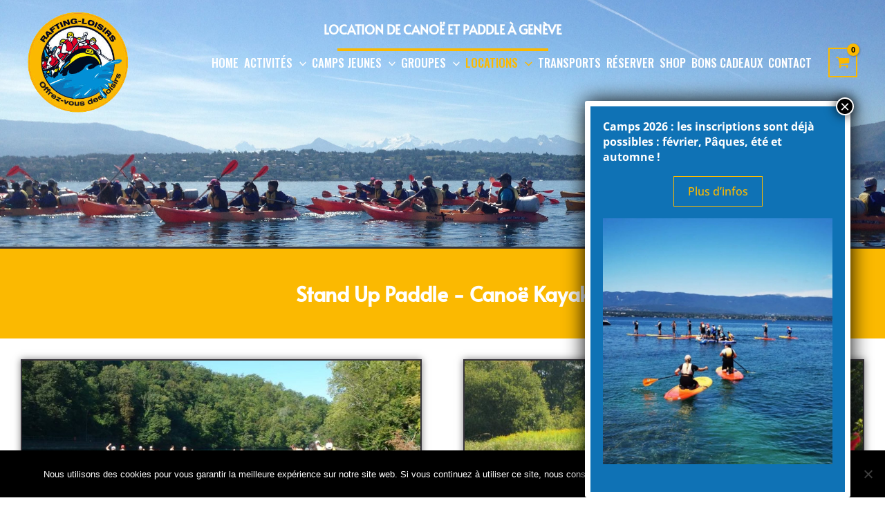

--- FILE ---
content_type: text/css
request_url: https://rafting-loisirs.ch/wp-content/uploads/elementor/css/post-13863.css?ver=1769173519
body_size: 464
content:
.elementor-kit-13863{--e-global-color-primary:#6EC1E4;--e-global-color-secondary:#54595F;--e-global-color-text:#7A7A7A;--e-global-color-accent:#61CE70;--e-global-typography-primary-font-family:"Alata";--e-global-typography-primary-font-weight:600;--e-global-typography-secondary-font-family:"Open Sans";--e-global-typography-secondary-font-weight:400;--e-global-typography-text-font-family:"League Spartan";--e-global-typography-text-font-size:18px;--e-global-typography-text-font-weight:400;--e-global-typography-accent-font-weight:500;}.elementor-kit-13863 e-page-transition{background-color:#FFBC7D;}.elementor-section.elementor-section-boxed > .elementor-container{max-width:1140px;}.e-con{--container-max-width:1140px;}.elementor-widget:not(:last-child){margin-block-end:20px;}.elementor-element{--widgets-spacing:20px 20px;--widgets-spacing-row:20px;--widgets-spacing-column:20px;}{}h1.entry-title{display:var(--page-title-display);}@media(max-width:1024px){.elementor-section.elementor-section-boxed > .elementor-container{max-width:1024px;}.e-con{--container-max-width:1024px;}}@media(max-width:767px){.elementor-section.elementor-section-boxed > .elementor-container{max-width:767px;}.e-con{--container-max-width:767px;}}/* Start custom CSS */#post-1048 > div > div > div.elementor-element.elementor-element-f019f7f.e-flex.e-con-boxed.e-con.e-parent > div > div > div > form > div.elementor-form-fields-wrapper.elementor-labels-above > div.elementor-field-type-step.elementor-column.elementor-field-group-field_75f9474.elementor-col-100.e-form__step > div.elementor-field-type-select.elementor-field-group.elementor-column.elementor-field-group-field_306d8e0.elementor-col-100.elementor-field-required > div > div > i {display: none;}/* End custom CSS */

--- FILE ---
content_type: text/css
request_url: https://rafting-loisirs.ch/wp-content/uploads/elementor/css/post-1932.css?ver=1769197902
body_size: 2249
content:
.elementor-1932 .elementor-element.elementor-element-5ab83115{--display:flex;--min-height:50vh;--flex-direction:column;--container-widget-width:100%;--container-widget-height:initial;--container-widget-flex-grow:0;--container-widget-align-self:initial;--flex-wrap-mobile:wrap;--justify-content:flex-end;--gap:0px 0px;--row-gap:0px;--column-gap:0px;--overlay-opacity:0.14;border-style:solid;--border-style:solid;border-width:0px 0px 3px 0px;--border-top-width:0px;--border-right-width:0px;--border-bottom-width:3px;--border-left-width:0px;border-color:var( --e-global-color-astglobalcolor0 );--border-color:var( --e-global-color-astglobalcolor0 );box-shadow:0px 0px 10px 0px rgba(0,0,0,0.5);--margin-top:0px;--margin-bottom:0px;--margin-left:0px;--margin-right:0px;--padding-top:30px;--padding-bottom:30px;--padding-left:30px;--padding-right:30px;}.elementor-1932 .elementor-element.elementor-element-5ab83115:not(.elementor-motion-effects-element-type-background), .elementor-1932 .elementor-element.elementor-element-5ab83115 > .elementor-motion-effects-container > .elementor-motion-effects-layer{background-color:#111111;background-image:url("https://rafting-loisirs.ch/wp-content/uploads/2024/02/Esplanade_top.jpg");background-position:center center;background-repeat:no-repeat;background-size:cover;}.elementor-1932 .elementor-element.elementor-element-5ab83115::before, .elementor-1932 .elementor-element.elementor-element-5ab83115 > .elementor-background-video-container::before, .elementor-1932 .elementor-element.elementor-element-5ab83115 > .e-con-inner > .elementor-background-video-container::before, .elementor-1932 .elementor-element.elementor-element-5ab83115 > .elementor-background-slideshow::before, .elementor-1932 .elementor-element.elementor-element-5ab83115 > .e-con-inner > .elementor-background-slideshow::before, .elementor-1932 .elementor-element.elementor-element-5ab83115 > .elementor-motion-effects-container > .elementor-motion-effects-layer::before{background-color:var( --e-global-color-astglobalcolor0 );--background-overlay:'';}.elementor-widget-heading .elementor-heading-title{font-family:var( --e-global-typography-primary-font-family ), Sans-serif;font-weight:var( --e-global-typography-primary-font-weight );color:var( --e-global-color-primary );}.elementor-1932 .elementor-element.elementor-element-7a638b5{text-align:center;}.elementor-1932 .elementor-element.elementor-element-7a638b5 .elementor-heading-title{font-weight:600;text-transform:uppercase;color:var( --e-global-color-astglobalcolor5 );}.elementor-widget-divider{--divider-color:var( --e-global-color-secondary );}.elementor-widget-divider .elementor-divider__text{color:var( --e-global-color-secondary );font-family:var( --e-global-typography-secondary-font-family ), Sans-serif;font-weight:var( --e-global-typography-secondary-font-weight );}.elementor-widget-divider.elementor-view-stacked .elementor-icon{background-color:var( --e-global-color-secondary );}.elementor-widget-divider.elementor-view-framed .elementor-icon, .elementor-widget-divider.elementor-view-default .elementor-icon{color:var( --e-global-color-secondary );border-color:var( --e-global-color-secondary );}.elementor-widget-divider.elementor-view-framed .elementor-icon, .elementor-widget-divider.elementor-view-default .elementor-icon svg{fill:var( --e-global-color-secondary );}.elementor-1932 .elementor-element.elementor-element-2144cca4{--divider-border-style:solid;--divider-color:var( --e-global-color-astglobalcolor2 );--divider-border-width:4px;}.elementor-1932 .elementor-element.elementor-element-2144cca4 .elementor-divider-separator{width:25%;margin:0 auto;margin-center:0;}.elementor-1932 .elementor-element.elementor-element-2144cca4 .elementor-divider{text-align:center;padding-block-start:15px;padding-block-end:15px;}.elementor-1932 .elementor-element.elementor-element-111ed65b{--display:flex;--flex-direction:column;--container-widget-width:100%;--container-widget-height:initial;--container-widget-flex-grow:0;--container-widget-align-self:initial;--flex-wrap-mobile:wrap;--gap:0px 0px;--row-gap:0px;--column-gap:0px;--margin-top:0px;--margin-bottom:0px;--margin-left:0px;--margin-right:0px;}.elementor-1932 .elementor-element.elementor-element-111ed65b:not(.elementor-motion-effects-element-type-background), .elementor-1932 .elementor-element.elementor-element-111ed65b > .elementor-motion-effects-container > .elementor-motion-effects-layer{background-color:var( --e-global-color-astglobalcolor2 );}.elementor-1932 .elementor-element.elementor-element-eae6e{--display:flex;--padding-top:40px;--padding-bottom:40px;--padding-left:0px;--padding-right:0px;}.elementor-1932 .elementor-element.elementor-element-6a4d5474{text-align:center;}.elementor-1932 .elementor-element.elementor-element-6a4d5474 .elementor-heading-title{font-family:"Alata", Sans-serif;font-size:30px;font-weight:600;color:var( --e-global-color-astglobalcolor5 );}.elementor-1932 .elementor-element.elementor-element-d7d2125{--display:flex;--gap:0px 0px;--row-gap:0px;--column-gap:0px;--margin-top:0px;--margin-bottom:0px;--margin-left:0px;--margin-right:0px;--padding-top:0px;--padding-bottom:00px;--padding-left:0px;--padding-right:0px;}.elementor-1932 .elementor-element.elementor-element-d2f2e85{--display:flex;--flex-direction:row;--container-widget-width:initial;--container-widget-height:100%;--container-widget-flex-grow:1;--container-widget-align-self:stretch;--flex-wrap-mobile:wrap;--gap:0px 0px;--row-gap:0px;--column-gap:0px;--overlay-opacity:0.1;--padding-top:00px;--padding-bottom:70px;--padding-left:00px;--padding-right:0px;}.elementor-1932 .elementor-element.elementor-element-d2f2e85::before, .elementor-1932 .elementor-element.elementor-element-d2f2e85 > .elementor-background-video-container::before, .elementor-1932 .elementor-element.elementor-element-d2f2e85 > .e-con-inner > .elementor-background-video-container::before, .elementor-1932 .elementor-element.elementor-element-d2f2e85 > .elementor-background-slideshow::before, .elementor-1932 .elementor-element.elementor-element-d2f2e85 > .e-con-inner > .elementor-background-slideshow::before, .elementor-1932 .elementor-element.elementor-element-d2f2e85 > .elementor-motion-effects-container > .elementor-motion-effects-layer::before{background-image:url("https://rafting-loisirs.ch/wp-content/uploads/2019/01/Canoëraft_top.jpg");--background-overlay:'';background-position:center center;}.elementor-1932 .elementor-element.elementor-element-fb74e3f{--display:flex;--justify-content:flex-start;--gap:0px 0px;--row-gap:0px;--column-gap:0px;border-style:solid;--border-style:solid;border-width:2px 2px 2px 2px;--border-top-width:2px;--border-right-width:2px;--border-bottom-width:2px;--border-left-width:2px;border-color:var( --e-global-color-astglobalcolor0 );--border-color:var( --e-global-color-astglobalcolor0 );box-shadow:0px 0px 10px 0px rgba(0,0,0,0.5);--margin-top:30px;--margin-bottom:30px;--margin-left:30px;--margin-right:30px;--padding-top:0px;--padding-bottom:0px;--padding-left:0px;--padding-right:0px;}.elementor-1932 .elementor-element.elementor-element-fb74e3f:not(.elementor-motion-effects-element-type-background), .elementor-1932 .elementor-element.elementor-element-fb74e3f > .elementor-motion-effects-container > .elementor-motion-effects-layer{background-color:var( --e-global-color-astglobalcolor6 );}.elementor-1932 .elementor-element.elementor-element-f48ca1b{--display:flex;--justify-content:flex-start;--gap:0px 0px;--row-gap:0px;--column-gap:0px;--margin-top:0px;--margin-bottom:0px;--margin-left:0px;--margin-right:0px;--padding-top:0px;--padding-bottom:0px;--padding-left:0px;--padding-right:0px;}.elementor-1932 .elementor-element.elementor-element-f48ca1b:not(.elementor-motion-effects-element-type-background), .elementor-1932 .elementor-element.elementor-element-f48ca1b > .elementor-motion-effects-container > .elementor-motion-effects-layer{background-color:var( --e-global-color-astglobalcolor0 );}.elementor-widget-image .widget-image-caption{color:var( --e-global-color-text );font-family:var( --e-global-typography-text-font-family ), Sans-serif;font-size:var( --e-global-typography-text-font-size );font-weight:var( --e-global-typography-text-font-weight );}.elementor-1932 .elementor-element.elementor-element-f8fe55e > .elementor-widget-container{margin:0px 0px 0px 0px;padding:0px 0px 0px 0px;}.elementor-1932 .elementor-element.elementor-element-51f482b > .elementor-widget-container{margin:0px 0px 0px 0px;padding:15px 15px 15px 15px;}.elementor-1932 .elementor-element.elementor-element-51f482b{text-align:center;}.elementor-1932 .elementor-element.elementor-element-51f482b .elementor-heading-title{font-family:"Alata", Sans-serif;font-size:20px;font-weight:600;line-height:1.6em;text-shadow:0px 0px 10px rgba(0,0,0,0.3);color:var( --e-global-color-astglobalcolor5 );}.elementor-1932 .elementor-element.elementor-element-a7d5c21{--display:flex;--flex-direction:row;--container-widget-width:initial;--container-widget-height:100%;--container-widget-flex-grow:1;--container-widget-align-self:stretch;--flex-wrap-mobile:wrap;--padding-top:10px;--padding-bottom:10px;--padding-left:10px;--padding-right:10px;}.elementor-1932 .elementor-element.elementor-element-a7d5c21:not(.elementor-motion-effects-element-type-background), .elementor-1932 .elementor-element.elementor-element-a7d5c21 > .elementor-motion-effects-container > .elementor-motion-effects-layer{background-color:var( --e-global-color-astglobalcolor1 );}.elementor-1932 .elementor-element.elementor-element-7ba4d51{--display:flex;--padding-top:10px;--padding-bottom:10px;--padding-left:5px;--padding-right:5px;}.elementor-widget-icon-list .elementor-icon-list-item:not(:last-child):after{border-color:var( --e-global-color-text );}.elementor-widget-icon-list .elementor-icon-list-icon i{color:var( --e-global-color-primary );}.elementor-widget-icon-list .elementor-icon-list-icon svg{fill:var( --e-global-color-primary );}.elementor-widget-icon-list .elementor-icon-list-item > .elementor-icon-list-text, .elementor-widget-icon-list .elementor-icon-list-item > a{font-family:var( --e-global-typography-text-font-family ), Sans-serif;font-size:var( --e-global-typography-text-font-size );font-weight:var( --e-global-typography-text-font-weight );}.elementor-widget-icon-list .elementor-icon-list-text{color:var( --e-global-color-secondary );}.elementor-1932 .elementor-element.elementor-element-af0704e > .elementor-widget-container{padding:0px 0px 0px 0px;}.elementor-1932 .elementor-element.elementor-element-af0704e .elementor-icon-list-icon i{color:var( --e-global-color-astglobalcolor3 );transition:color 0.3s;}.elementor-1932 .elementor-element.elementor-element-af0704e .elementor-icon-list-icon svg{fill:var( --e-global-color-astglobalcolor3 );transition:fill 0.3s;}.elementor-1932 .elementor-element.elementor-element-af0704e{--e-icon-list-icon-size:14px;--icon-vertical-offset:0px;}.elementor-1932 .elementor-element.elementor-element-af0704e .elementor-icon-list-text{color:var( --e-global-color-astglobalcolor5 );transition:color 0.3s;}.elementor-1932 .elementor-element.elementor-element-073ae9a{--display:flex;--padding-top:10px;--padding-bottom:10px;--padding-left:5px;--padding-right:5px;}.elementor-1932 .elementor-element.elementor-element-b7c31c3 .elementor-icon-list-icon i{color:var( --e-global-color-astglobalcolor0 );transition:color 0.3s;}.elementor-1932 .elementor-element.elementor-element-b7c31c3 .elementor-icon-list-icon svg{fill:var( --e-global-color-astglobalcolor0 );transition:fill 0.3s;}.elementor-1932 .elementor-element.elementor-element-b7c31c3{--e-icon-list-icon-size:14px;--e-icon-list-icon-align:center;--e-icon-list-icon-margin:0 calc(var(--e-icon-list-icon-size, 1em) * 0.125);--icon-vertical-offset:0px;}.elementor-1932 .elementor-element.elementor-element-b7c31c3 .elementor-icon-list-text{color:var( --e-global-color-astglobalcolor5 );transition:color 0.3s;}.elementor-1932 .elementor-element.elementor-element-0a374b7{--display:flex;--align-items:center;--container-widget-width:calc( ( 1 - var( --container-widget-flex-grow ) ) * 100% );--background-transition:0.3s;}.elementor-1932 .elementor-element.elementor-element-0a374b7:not(.elementor-motion-effects-element-type-background), .elementor-1932 .elementor-element.elementor-element-0a374b7 > .elementor-motion-effects-container > .elementor-motion-effects-layer{background-color:var( --e-global-color-astglobalcolor1 );}.elementor-1932 .elementor-element.elementor-element-0a374b7:hover{background-color:var( --e-global-color-astglobalcolor2 );}.elementor-widget-icon-box.elementor-view-stacked .elementor-icon{background-color:var( --e-global-color-primary );}.elementor-widget-icon-box.elementor-view-framed .elementor-icon, .elementor-widget-icon-box.elementor-view-default .elementor-icon{fill:var( --e-global-color-primary );color:var( --e-global-color-primary );border-color:var( --e-global-color-primary );}.elementor-widget-icon-box .elementor-icon-box-title, .elementor-widget-icon-box .elementor-icon-box-title a{font-family:var( --e-global-typography-primary-font-family ), Sans-serif;font-weight:var( --e-global-typography-primary-font-weight );}.elementor-widget-icon-box .elementor-icon-box-title{color:var( --e-global-color-primary );}.elementor-widget-icon-box:has(:hover) .elementor-icon-box-title,
					 .elementor-widget-icon-box:has(:focus) .elementor-icon-box-title{color:var( --e-global-color-primary );}.elementor-widget-icon-box .elementor-icon-box-description{font-family:var( --e-global-typography-text-font-family ), Sans-serif;font-size:var( --e-global-typography-text-font-size );font-weight:var( --e-global-typography-text-font-weight );color:var( --e-global-color-text );}.elementor-1932 .elementor-element.elementor-element-604a0fb > .elementor-widget-container{padding:5px 5px 5px 5px;}.elementor-1932 .elementor-element.elementor-element-604a0fb .elementor-icon-box-wrapper{align-items:start;text-align:end;gap:8px;}.elementor-1932 .elementor-element.elementor-element-604a0fb.elementor-view-stacked .elementor-icon{background-color:var( --e-global-color-astglobalcolor5 );}.elementor-1932 .elementor-element.elementor-element-604a0fb.elementor-view-framed .elementor-icon, .elementor-1932 .elementor-element.elementor-element-604a0fb.elementor-view-default .elementor-icon{fill:var( --e-global-color-astglobalcolor5 );color:var( --e-global-color-astglobalcolor5 );border-color:var( --e-global-color-astglobalcolor5 );}.elementor-1932 .elementor-element.elementor-element-604a0fb .elementor-icon{font-size:16px;}.elementor-1932 .elementor-element.elementor-element-604a0fb .elementor-icon-box-title, .elementor-1932 .elementor-element.elementor-element-604a0fb .elementor-icon-box-title a{font-family:"Alata", Sans-serif;font-size:16px;font-weight:600;text-transform:uppercase;text-decoration:none;}.elementor-1932 .elementor-element.elementor-element-604a0fb .elementor-icon-box-title{color:var( --e-global-color-astglobalcolor5 );}.elementor-1932 .elementor-element.elementor-element-bc96785{--display:flex;--justify-content:flex-start;--gap:0px 0px;--row-gap:0px;--column-gap:0px;border-style:solid;--border-style:solid;border-width:2px 2px 2px 2px;--border-top-width:2px;--border-right-width:2px;--border-bottom-width:2px;--border-left-width:2px;border-color:var( --e-global-color-astglobalcolor0 );--border-color:var( --e-global-color-astglobalcolor0 );box-shadow:0px 0px 10px 0px rgba(0,0,0,0.5);--margin-top:30px;--margin-bottom:30px;--margin-left:30px;--margin-right:30px;--padding-top:0px;--padding-bottom:0px;--padding-left:0px;--padding-right:0px;}.elementor-1932 .elementor-element.elementor-element-bc96785:not(.elementor-motion-effects-element-type-background), .elementor-1932 .elementor-element.elementor-element-bc96785 > .elementor-motion-effects-container > .elementor-motion-effects-layer{background-color:var( --e-global-color-astglobalcolor6 );}.elementor-1932 .elementor-element.elementor-element-32edd77{--display:flex;--justify-content:flex-start;--gap:0px 0px;--row-gap:0px;--column-gap:0px;--margin-top:0px;--margin-bottom:0px;--margin-left:0px;--margin-right:0px;--padding-top:0px;--padding-bottom:0px;--padding-left:0px;--padding-right:0px;}.elementor-1932 .elementor-element.elementor-element-32edd77:not(.elementor-motion-effects-element-type-background), .elementor-1932 .elementor-element.elementor-element-32edd77 > .elementor-motion-effects-container > .elementor-motion-effects-layer{background-color:var( --e-global-color-astglobalcolor0 );}.elementor-1932 .elementor-element.elementor-element-a4fb105 > .elementor-widget-container{margin:0px 0px 0px 0px;padding:0px 0px 0px 0px;}.elementor-1932 .elementor-element.elementor-element-8201222 > .elementor-widget-container{margin:0px 0px 0px 0px;padding:15px 15px 15px 15px;}.elementor-1932 .elementor-element.elementor-element-8201222{text-align:center;}.elementor-1932 .elementor-element.elementor-element-8201222 .elementor-heading-title{font-family:"Alata", Sans-serif;font-size:20px;font-weight:600;line-height:1.6em;text-shadow:0px 0px 10px rgba(0,0,0,0.3);color:var( --e-global-color-astglobalcolor5 );}.elementor-1932 .elementor-element.elementor-element-b21e9b2{--display:flex;--flex-direction:row;--container-widget-width:initial;--container-widget-height:100%;--container-widget-flex-grow:1;--container-widget-align-self:stretch;--flex-wrap-mobile:wrap;--padding-top:10px;--padding-bottom:10px;--padding-left:10px;--padding-right:10px;}.elementor-1932 .elementor-element.elementor-element-b21e9b2:not(.elementor-motion-effects-element-type-background), .elementor-1932 .elementor-element.elementor-element-b21e9b2 > .elementor-motion-effects-container > .elementor-motion-effects-layer{background-color:var( --e-global-color-astglobalcolor1 );}.elementor-1932 .elementor-element.elementor-element-56556ec{--display:flex;--padding-top:10px;--padding-bottom:10px;--padding-left:5px;--padding-right:5px;}.elementor-1932 .elementor-element.elementor-element-b0e56aa > .elementor-widget-container{padding:0px 0px 0px 0px;}.elementor-1932 .elementor-element.elementor-element-b0e56aa .elementor-icon-list-icon i{color:var( --e-global-color-astglobalcolor3 );transition:color 0.3s;}.elementor-1932 .elementor-element.elementor-element-b0e56aa .elementor-icon-list-icon svg{fill:var( --e-global-color-astglobalcolor3 );transition:fill 0.3s;}.elementor-1932 .elementor-element.elementor-element-b0e56aa{--e-icon-list-icon-size:14px;--icon-vertical-offset:0px;}.elementor-1932 .elementor-element.elementor-element-b0e56aa .elementor-icon-list-text{color:var( --e-global-color-astglobalcolor5 );transition:color 0.3s;}.elementor-1932 .elementor-element.elementor-element-b4abbca{--display:flex;--padding-top:10px;--padding-bottom:10px;--padding-left:5px;--padding-right:5px;}.elementor-1932 .elementor-element.elementor-element-4c19849 .elementor-icon-list-icon i{color:var( --e-global-color-astglobalcolor0 );transition:color 0.3s;}.elementor-1932 .elementor-element.elementor-element-4c19849 .elementor-icon-list-icon svg{fill:var( --e-global-color-astglobalcolor0 );transition:fill 0.3s;}.elementor-1932 .elementor-element.elementor-element-4c19849{--e-icon-list-icon-size:14px;--e-icon-list-icon-align:center;--e-icon-list-icon-margin:0 calc(var(--e-icon-list-icon-size, 1em) * 0.125);--icon-vertical-offset:0px;}.elementor-1932 .elementor-element.elementor-element-4c19849 .elementor-icon-list-text{color:var( --e-global-color-astglobalcolor5 );transition:color 0.3s;}.elementor-1932 .elementor-element.elementor-element-c877b06{--display:flex;--align-items:center;--container-widget-width:calc( ( 1 - var( --container-widget-flex-grow ) ) * 100% );--background-transition:0.3s;}.elementor-1932 .elementor-element.elementor-element-c877b06:not(.elementor-motion-effects-element-type-background), .elementor-1932 .elementor-element.elementor-element-c877b06 > .elementor-motion-effects-container > .elementor-motion-effects-layer{background-color:var( --e-global-color-astglobalcolor1 );}.elementor-1932 .elementor-element.elementor-element-c877b06:hover{background-color:var( --e-global-color-astglobalcolor2 );}.elementor-1932 .elementor-element.elementor-element-3c55997 > .elementor-widget-container{padding:5px 5px 5px 5px;}.elementor-1932 .elementor-element.elementor-element-3c55997 .elementor-icon-box-wrapper{align-items:start;text-align:end;gap:8px;}.elementor-1932 .elementor-element.elementor-element-3c55997.elementor-view-stacked .elementor-icon{background-color:var( --e-global-color-astglobalcolor5 );}.elementor-1932 .elementor-element.elementor-element-3c55997.elementor-view-framed .elementor-icon, .elementor-1932 .elementor-element.elementor-element-3c55997.elementor-view-default .elementor-icon{fill:var( --e-global-color-astglobalcolor5 );color:var( --e-global-color-astglobalcolor5 );border-color:var( --e-global-color-astglobalcolor5 );}.elementor-1932 .elementor-element.elementor-element-3c55997 .elementor-icon{font-size:16px;}.elementor-1932 .elementor-element.elementor-element-3c55997 .elementor-icon-box-title, .elementor-1932 .elementor-element.elementor-element-3c55997 .elementor-icon-box-title a{font-family:"Alata", Sans-serif;font-size:16px;font-weight:600;text-transform:uppercase;text-decoration:none;}.elementor-1932 .elementor-element.elementor-element-3c55997 .elementor-icon-box-title{color:var( --e-global-color-astglobalcolor5 );}@media(max-width:1366px){.elementor-widget-image .widget-image-caption{font-size:var( --e-global-typography-text-font-size );}.elementor-widget-icon-list .elementor-icon-list-item > .elementor-icon-list-text, .elementor-widget-icon-list .elementor-icon-list-item > a{font-size:var( --e-global-typography-text-font-size );}.elementor-widget-icon-box .elementor-icon-box-description{font-size:var( --e-global-typography-text-font-size );}}@media(min-width:768px){.elementor-1932 .elementor-element.elementor-element-fb74e3f{--width:50%;}.elementor-1932 .elementor-element.elementor-element-7ba4d51{--width:50%;}.elementor-1932 .elementor-element.elementor-element-073ae9a{--width:50%;}.elementor-1932 .elementor-element.elementor-element-bc96785{--width:50%;}.elementor-1932 .elementor-element.elementor-element-56556ec{--width:50%;}.elementor-1932 .elementor-element.elementor-element-b4abbca{--width:50%;}}@media(min-width:2400px){.elementor-widget-image .widget-image-caption{font-size:var( --e-global-typography-text-font-size );}.elementor-widget-icon-list .elementor-icon-list-item > .elementor-icon-list-text, .elementor-widget-icon-list .elementor-icon-list-item > a{font-size:var( --e-global-typography-text-font-size );}.elementor-widget-icon-box .elementor-icon-box-description{font-size:var( --e-global-typography-text-font-size );}}@media(max-width:1024px){.elementor-1932 .elementor-element.elementor-element-eae6e{--padding-top:30px;--padding-bottom:30px;--padding-left:10px;--padding-right:10px;}.elementor-1932 .elementor-element.elementor-element-6a4d5474 .elementor-heading-title{line-height:1.3em;}.elementor-1932 .elementor-element.elementor-element-d2f2e85::before, .elementor-1932 .elementor-element.elementor-element-d2f2e85 > .elementor-background-video-container::before, .elementor-1932 .elementor-element.elementor-element-d2f2e85 > .e-con-inner > .elementor-background-video-container::before, .elementor-1932 .elementor-element.elementor-element-d2f2e85 > .elementor-background-slideshow::before, .elementor-1932 .elementor-element.elementor-element-d2f2e85 > .e-con-inner > .elementor-background-slideshow::before, .elementor-1932 .elementor-element.elementor-element-d2f2e85 > .elementor-motion-effects-container > .elementor-motion-effects-layer::before{background-position:center right;}.elementor-1932 .elementor-element.elementor-element-fb74e3f{--margin-top:30px;--margin-bottom:30px;--margin-left:30px;--margin-right:30px;}.elementor-widget-image .widget-image-caption{font-size:var( --e-global-typography-text-font-size );}.elementor-widget-icon-list .elementor-icon-list-item > .elementor-icon-list-text, .elementor-widget-icon-list .elementor-icon-list-item > a{font-size:var( --e-global-typography-text-font-size );}.elementor-widget-icon-box .elementor-icon-box-description{font-size:var( --e-global-typography-text-font-size );}.elementor-1932 .elementor-element.elementor-element-bc96785{--margin-top:30px;--margin-bottom:30px;--margin-left:30px;--margin-right:30px;}}@media(max-width:767px){.elementor-1932 .elementor-element.elementor-element-eae6e{--padding-top:30px;--padding-bottom:30px;--padding-left:0px;--padding-right:0px;}.elementor-1932 .elementor-element.elementor-element-6a4d5474 .elementor-heading-title{line-height:1.2em;}.elementor-1932 .elementor-element.elementor-element-d2f2e85::before, .elementor-1932 .elementor-element.elementor-element-d2f2e85 > .elementor-background-video-container::before, .elementor-1932 .elementor-element.elementor-element-d2f2e85 > .e-con-inner > .elementor-background-video-container::before, .elementor-1932 .elementor-element.elementor-element-d2f2e85 > .elementor-background-slideshow::before, .elementor-1932 .elementor-element.elementor-element-d2f2e85 > .e-con-inner > .elementor-background-slideshow::before, .elementor-1932 .elementor-element.elementor-element-d2f2e85 > .elementor-motion-effects-container > .elementor-motion-effects-layer::before{background-position:bottom left;}.elementor-widget-image .widget-image-caption{font-size:var( --e-global-typography-text-font-size );}.elementor-widget-icon-list .elementor-icon-list-item > .elementor-icon-list-text, .elementor-widget-icon-list .elementor-icon-list-item > a{font-size:var( --e-global-typography-text-font-size );}.elementor-widget-icon-box .elementor-icon-box-description{font-size:var( --e-global-typography-text-font-size );}}

--- FILE ---
content_type: text/css
request_url: https://rafting-loisirs.ch/wp-content/uploads/elementor/css/post-17922.css?ver=1769173520
body_size: 1849
content:
.elementor-17922 .elementor-element.elementor-element-d229c4c{--display:flex;--flex-direction:row;--container-widget-width:calc( ( 1 - var( --container-widget-flex-grow ) ) * 100% );--container-widget-height:100%;--container-widget-flex-grow:1;--container-widget-align-self:stretch;--flex-wrap-mobile:wrap;--align-items:stretch;--gap:10px 10px;--row-gap:10px;--column-gap:10px;--padding-top:70px;--padding-bottom:70px;--padding-left:0px;--padding-right:0px;}.elementor-17922 .elementor-element.elementor-element-d229c4c:not(.elementor-motion-effects-element-type-background), .elementor-17922 .elementor-element.elementor-element-d229c4c > .elementor-motion-effects-container > .elementor-motion-effects-layer{background-color:var( --e-global-color-astglobalcolor0 );}.elementor-17922 .elementor-element.elementor-element-d229c4c > .elementor-shape-top .elementor-shape-fill, .elementor-17922 .elementor-element.elementor-element-d229c4c > .e-con-inner > .elementor-shape-top .elementor-shape-fill{fill:var( --e-global-color-astglobalcolor1 );}.elementor-17922 .elementor-element.elementor-element-d229c4c > .elementor-shape-top svg, .elementor-17922 .elementor-element.elementor-element-d229c4c > .e-con-inner > .elementor-shape-top svg{width:calc(150% + 1.3px);height:42px;}.elementor-17922 .elementor-element.elementor-element-1d0bfbf{--display:flex;--margin-top:0px;--margin-bottom:0px;--margin-left:0px;--margin-right:80px;}.elementor-widget-theme-site-logo .widget-image-caption{color:var( --e-global-color-text );font-family:var( --e-global-typography-text-font-family ), Sans-serif;font-size:var( --e-global-typography-text-font-size );font-weight:var( --e-global-typography-text-font-weight );}.elementor-17922 .elementor-element.elementor-element-14cfebb img{width:120px;}.elementor-widget-text-editor{font-family:var( --e-global-typography-text-font-family ), Sans-serif;font-size:var( --e-global-typography-text-font-size );font-weight:var( --e-global-typography-text-font-weight );color:var( --e-global-color-text );}.elementor-widget-text-editor.elementor-drop-cap-view-stacked .elementor-drop-cap{background-color:var( --e-global-color-primary );}.elementor-widget-text-editor.elementor-drop-cap-view-framed .elementor-drop-cap, .elementor-widget-text-editor.elementor-drop-cap-view-default .elementor-drop-cap{color:var( --e-global-color-primary );border-color:var( --e-global-color-primary );}.elementor-17922 .elementor-element.elementor-element-0af57a0{font-size:14px;font-weight:300;color:var( --e-global-color-astglobalcolor5 );}.elementor-17922 .elementor-element.elementor-element-fa6707c{--grid-template-columns:repeat(0, auto);--icon-size:15px;--grid-column-gap:9px;--grid-row-gap:0px;}.elementor-17922 .elementor-element.elementor-element-fa6707c .elementor-widget-container{text-align:center;}.elementor-17922 .elementor-element.elementor-element-fa6707c > .elementor-widget-container{padding:20px 0px 0px 0px;}.elementor-17922 .elementor-element.elementor-element-fa6707c .elementor-social-icon{background-color:var( --e-global-color-astglobalcolor2 );--icon-padding:0.6em;}.elementor-17922 .elementor-element.elementor-element-fa6707c .elementor-social-icon i{color:#ffffff;}.elementor-17922 .elementor-element.elementor-element-fa6707c .elementor-social-icon svg{fill:#ffffff;}.elementor-17922 .elementor-element.elementor-element-fa6707c .elementor-social-icon:hover{background-color:#ffffff;}.elementor-17922 .elementor-element.elementor-element-fa6707c .elementor-social-icon:hover i{color:#001c38;}.elementor-17922 .elementor-element.elementor-element-fa6707c .elementor-social-icon:hover svg{fill:#001c38;}.elementor-17922 .elementor-element.elementor-element-4a1d9eb{--display:flex;--justify-content:flex-start;}.elementor-widget-heading .elementor-heading-title{font-family:var( --e-global-typography-primary-font-family ), Sans-serif;font-weight:var( --e-global-typography-primary-font-weight );color:var( --e-global-color-primary );}.elementor-17922 .elementor-element.elementor-element-c973076{text-align:start;}.elementor-17922 .elementor-element.elementor-element-c973076 .elementor-heading-title{font-size:18px;font-weight:700;text-transform:uppercase;color:#ffffff;}.elementor-widget-icon-list .elementor-icon-list-item:not(:last-child):after{border-color:var( --e-global-color-text );}.elementor-widget-icon-list .elementor-icon-list-icon i{color:var( --e-global-color-primary );}.elementor-widget-icon-list .elementor-icon-list-icon svg{fill:var( --e-global-color-primary );}.elementor-widget-icon-list .elementor-icon-list-item > .elementor-icon-list-text, .elementor-widget-icon-list .elementor-icon-list-item > a{font-family:var( --e-global-typography-text-font-family ), Sans-serif;font-size:var( --e-global-typography-text-font-size );font-weight:var( --e-global-typography-text-font-weight );}.elementor-widget-icon-list .elementor-icon-list-text{color:var( --e-global-color-secondary );}.elementor-17922 .elementor-element.elementor-element-ceac829 .elementor-icon-list-items:not(.elementor-inline-items) .elementor-icon-list-item:not(:last-child){padding-block-end:calc(10px/2);}.elementor-17922 .elementor-element.elementor-element-ceac829 .elementor-icon-list-items:not(.elementor-inline-items) .elementor-icon-list-item:not(:first-child){margin-block-start:calc(10px/2);}.elementor-17922 .elementor-element.elementor-element-ceac829 .elementor-icon-list-items.elementor-inline-items .elementor-icon-list-item{margin-inline:calc(10px/2);}.elementor-17922 .elementor-element.elementor-element-ceac829 .elementor-icon-list-items.elementor-inline-items{margin-inline:calc(-10px/2);}.elementor-17922 .elementor-element.elementor-element-ceac829 .elementor-icon-list-items.elementor-inline-items .elementor-icon-list-item:after{inset-inline-end:calc(-10px/2);}.elementor-17922 .elementor-element.elementor-element-ceac829 .elementor-icon-list-icon i{transition:color 0.3s;}.elementor-17922 .elementor-element.elementor-element-ceac829 .elementor-icon-list-icon svg{transition:fill 0.3s;}.elementor-17922 .elementor-element.elementor-element-ceac829{--e-icon-list-icon-size:14px;--icon-vertical-offset:0px;}.elementor-17922 .elementor-element.elementor-element-ceac829 .elementor-icon-list-item > .elementor-icon-list-text, .elementor-17922 .elementor-element.elementor-element-ceac829 .elementor-icon-list-item > a{font-family:"League Spartan", Sans-serif;font-size:18px;font-weight:400;}.elementor-17922 .elementor-element.elementor-element-ceac829 .elementor-icon-list-text{color:var( --e-global-color-astglobalcolor5 );transition:color 0.3s;}.elementor-17922 .elementor-element.elementor-element-84a7936{--display:flex;--justify-content:flex-start;}.elementor-17922 .elementor-element.elementor-element-8189996{text-align:start;}.elementor-17922 .elementor-element.elementor-element-8189996 .elementor-heading-title{font-size:18px;font-weight:700;text-transform:uppercase;color:#ffffff;}.elementor-17922 .elementor-element.elementor-element-151f7e2 .elementor-icon-list-items:not(.elementor-inline-items) .elementor-icon-list-item:not(:last-child){padding-block-end:calc(5px/2);}.elementor-17922 .elementor-element.elementor-element-151f7e2 .elementor-icon-list-items:not(.elementor-inline-items) .elementor-icon-list-item:not(:first-child){margin-block-start:calc(5px/2);}.elementor-17922 .elementor-element.elementor-element-151f7e2 .elementor-icon-list-items.elementor-inline-items .elementor-icon-list-item{margin-inline:calc(5px/2);}.elementor-17922 .elementor-element.elementor-element-151f7e2 .elementor-icon-list-items.elementor-inline-items{margin-inline:calc(-5px/2);}.elementor-17922 .elementor-element.elementor-element-151f7e2 .elementor-icon-list-items.elementor-inline-items .elementor-icon-list-item:after{inset-inline-end:calc(-5px/2);}.elementor-17922 .elementor-element.elementor-element-151f7e2 .elementor-icon-list-icon i{transition:color 0.3s;}.elementor-17922 .elementor-element.elementor-element-151f7e2 .elementor-icon-list-icon svg{transition:fill 0.3s;}.elementor-17922 .elementor-element.elementor-element-151f7e2{--e-icon-list-icon-size:0px;--icon-vertical-offset:0px;}.elementor-17922 .elementor-element.elementor-element-151f7e2 .elementor-icon-list-icon{padding-inline-end:0px;}.elementor-17922 .elementor-element.elementor-element-151f7e2 .elementor-icon-list-item > .elementor-icon-list-text, .elementor-17922 .elementor-element.elementor-element-151f7e2 .elementor-icon-list-item > a{font-size:15px;font-weight:400;}.elementor-17922 .elementor-element.elementor-element-151f7e2 .elementor-icon-list-text{color:var( --e-global-color-astglobalcolor5 );transition:color 0.3s;}.elementor-17922 .elementor-element.elementor-element-20a7829{text-align:start;}.elementor-17922 .elementor-element.elementor-element-20a7829 .elementor-heading-title{font-size:18px;font-weight:700;text-transform:uppercase;color:#ffffff;}.elementor-17922 .elementor-element.elementor-element-378d055 .elementor-icon-list-items:not(.elementor-inline-items) .elementor-icon-list-item:not(:last-child){padding-block-end:calc(5px/2);}.elementor-17922 .elementor-element.elementor-element-378d055 .elementor-icon-list-items:not(.elementor-inline-items) .elementor-icon-list-item:not(:first-child){margin-block-start:calc(5px/2);}.elementor-17922 .elementor-element.elementor-element-378d055 .elementor-icon-list-items.elementor-inline-items .elementor-icon-list-item{margin-inline:calc(5px/2);}.elementor-17922 .elementor-element.elementor-element-378d055 .elementor-icon-list-items.elementor-inline-items{margin-inline:calc(-5px/2);}.elementor-17922 .elementor-element.elementor-element-378d055 .elementor-icon-list-items.elementor-inline-items .elementor-icon-list-item:after{inset-inline-end:calc(-5px/2);}.elementor-17922 .elementor-element.elementor-element-378d055 .elementor-icon-list-icon i{transition:color 0.3s;}.elementor-17922 .elementor-element.elementor-element-378d055 .elementor-icon-list-icon svg{transition:fill 0.3s;}.elementor-17922 .elementor-element.elementor-element-378d055{--e-icon-list-icon-size:0px;--icon-vertical-offset:0px;}.elementor-17922 .elementor-element.elementor-element-378d055 .elementor-icon-list-icon{padding-inline-end:0px;}.elementor-17922 .elementor-element.elementor-element-378d055 .elementor-icon-list-item > .elementor-icon-list-text, .elementor-17922 .elementor-element.elementor-element-378d055 .elementor-icon-list-item > a{font-size:15px;font-weight:400;}.elementor-17922 .elementor-element.elementor-element-378d055 .elementor-icon-list-text{color:var( --e-global-color-astglobalcolor5 );transition:color 0.3s;}.elementor-17922 .elementor-element.elementor-element-d9209e8{--display:flex;--justify-content:flex-start;}.elementor-17922 .elementor-element.elementor-element-e445b7f{text-align:start;}.elementor-17922 .elementor-element.elementor-element-e445b7f .elementor-heading-title{font-size:18px;font-weight:700;text-transform:uppercase;color:#ffffff;}.elementor-17922 .elementor-element.elementor-element-990f355 .elementor-icon-list-items:not(.elementor-inline-items) .elementor-icon-list-item:not(:last-child){padding-block-end:calc(5px/2);}.elementor-17922 .elementor-element.elementor-element-990f355 .elementor-icon-list-items:not(.elementor-inline-items) .elementor-icon-list-item:not(:first-child){margin-block-start:calc(5px/2);}.elementor-17922 .elementor-element.elementor-element-990f355 .elementor-icon-list-items.elementor-inline-items .elementor-icon-list-item{margin-inline:calc(5px/2);}.elementor-17922 .elementor-element.elementor-element-990f355 .elementor-icon-list-items.elementor-inline-items{margin-inline:calc(-5px/2);}.elementor-17922 .elementor-element.elementor-element-990f355 .elementor-icon-list-items.elementor-inline-items .elementor-icon-list-item:after{inset-inline-end:calc(-5px/2);}.elementor-17922 .elementor-element.elementor-element-990f355 .elementor-icon-list-icon i{transition:color 0.3s;}.elementor-17922 .elementor-element.elementor-element-990f355 .elementor-icon-list-icon svg{transition:fill 0.3s;}.elementor-17922 .elementor-element.elementor-element-990f355{--e-icon-list-icon-size:0px;--icon-vertical-offset:0px;}.elementor-17922 .elementor-element.elementor-element-990f355 .elementor-icon-list-icon{padding-inline-end:0px;}.elementor-17922 .elementor-element.elementor-element-990f355 .elementor-icon-list-item > .elementor-icon-list-text, .elementor-17922 .elementor-element.elementor-element-990f355 .elementor-icon-list-item > a{font-size:15px;font-weight:400;}.elementor-17922 .elementor-element.elementor-element-990f355 .elementor-icon-list-text{color:var( --e-global-color-astglobalcolor5 );transition:color 0.3s;}.elementor-17922 .elementor-element.elementor-element-08bbaa4{--display:flex;--min-height:50px;--flex-direction:row;--container-widget-width:calc( ( 1 - var( --container-widget-flex-grow ) ) * 100% );--container-widget-height:100%;--container-widget-flex-grow:1;--container-widget-align-self:stretch;--flex-wrap-mobile:wrap;--align-items:stretch;--gap:10px 10px;--row-gap:10px;--column-gap:10px;border-style:solid;--border-style:solid;border-width:1px 0px 0px 0px;--border-top-width:1px;--border-right-width:0px;--border-bottom-width:0px;--border-left-width:0px;border-color:rgba(255,255,255,0.19);--border-color:rgba(255,255,255,0.19);}.elementor-17922 .elementor-element.elementor-element-08bbaa4:not(.elementor-motion-effects-element-type-background), .elementor-17922 .elementor-element.elementor-element-08bbaa4 > .elementor-motion-effects-container > .elementor-motion-effects-layer{background-color:var( --e-global-color-astglobalcolor1 );}.elementor-17922 .elementor-element.elementor-element-edcc3f3{--display:flex;}.elementor-17922 .elementor-element.elementor-element-8aa2691{font-family:"League Spartan", Sans-serif;font-size:13px;font-weight:400;color:var( --e-global-color-astglobalcolor5 );}.elementor-17922 .elementor-element.elementor-element-60e6384{--display:flex;}.elementor-17922 .elementor-element.elementor-element-ec16548{font-family:"League Spartan", Sans-serif;font-size:13px;font-weight:400;color:var( --e-global-color-astglobalcolor5 );}.elementor-theme-builder-content-area{height:400px;}.elementor-location-header:before, .elementor-location-footer:before{content:"";display:table;clear:both;}@media(max-width:1366px){.elementor-widget-theme-site-logo .widget-image-caption{font-size:var( --e-global-typography-text-font-size );}.elementor-widget-text-editor{font-size:var( --e-global-typography-text-font-size );}.elementor-widget-icon-list .elementor-icon-list-item > .elementor-icon-list-text, .elementor-widget-icon-list .elementor-icon-list-item > a{font-size:var( --e-global-typography-text-font-size );}}@media(max-width:1024px){.elementor-17922 .elementor-element.elementor-element-d229c4c{--flex-wrap:wrap;--padding-top:50px;--padding-bottom:50px;--padding-left:20px;--padding-right:20px;}.elementor-17922 .elementor-element.elementor-element-1d0bfbf{--margin-top:0%;--margin-bottom:0%;--margin-left:0%;--margin-right:15%;}.elementor-widget-theme-site-logo .widget-image-caption{font-size:var( --e-global-typography-text-font-size );}.elementor-widget-text-editor{font-size:var( --e-global-typography-text-font-size );}.elementor-17922 .elementor-element.elementor-element-fa6707c{--icon-size:10px;}.elementor-widget-icon-list .elementor-icon-list-item > .elementor-icon-list-text, .elementor-widget-icon-list .elementor-icon-list-item > a{font-size:var( --e-global-typography-text-font-size );}.elementor-17922 .elementor-element.elementor-element-151f7e2 .elementor-icon-list-item > .elementor-icon-list-text, .elementor-17922 .elementor-element.elementor-element-151f7e2 .elementor-icon-list-item > a{font-size:13px;}.elementor-17922 .elementor-element.elementor-element-378d055 .elementor-icon-list-item > .elementor-icon-list-text, .elementor-17922 .elementor-element.elementor-element-378d055 .elementor-icon-list-item > a{font-size:13px;}.elementor-17922 .elementor-element.elementor-element-d9209e8{--margin-top:0px;--margin-bottom:0px;--margin-left:0px;--margin-right:0px;}.elementor-17922 .elementor-element.elementor-element-990f355 .elementor-icon-list-item > .elementor-icon-list-text, .elementor-17922 .elementor-element.elementor-element-990f355 .elementor-icon-list-item > a{font-size:13px;}.elementor-17922 .elementor-element.elementor-element-08bbaa4{--padding-top:10px;--padding-bottom:10px;--padding-left:20px;--padding-right:20px;}}@media(max-width:767px){.elementor-17922 .elementor-element.elementor-element-d229c4c{--padding-top:35px;--padding-bottom:35px;--padding-left:20px;--padding-right:20px;}.elementor-17922 .elementor-element.elementor-element-1d0bfbf{--margin-top:0px;--margin-bottom:50px;--margin-left:0px;--margin-right:0px;--padding-top:0px;--padding-bottom:0px;--padding-left:0px;--padding-right:0px;}.elementor-widget-theme-site-logo .widget-image-caption{font-size:var( --e-global-typography-text-font-size );}.elementor-17922 .elementor-element.elementor-element-14cfebb img{width:70px;}.elementor-widget-text-editor{font-size:var( --e-global-typography-text-font-size );}.elementor-17922 .elementor-element.elementor-element-0af57a0{text-align:start;}.elementor-17922 .elementor-element.elementor-element-fa6707c .elementor-widget-container{text-align:center;}.elementor-17922 .elementor-element.elementor-element-4a1d9eb{--width:100%;--padding-top:0px;--padding-bottom:0px;--padding-left:0px;--padding-right:0px;}.elementor-17922 .elementor-element.elementor-element-c973076{text-align:center;}.elementor-widget-icon-list .elementor-icon-list-item > .elementor-icon-list-text, .elementor-widget-icon-list .elementor-icon-list-item > a{font-size:var( --e-global-typography-text-font-size );}.elementor-17922 .elementor-element.elementor-element-ceac829 .elementor-icon-list-item > .elementor-icon-list-text, .elementor-17922 .elementor-element.elementor-element-ceac829 .elementor-icon-list-item > a{font-size:16px;}.elementor-17922 .elementor-element.elementor-element-84a7936{--width:100%;--padding-top:0px;--padding-bottom:0px;--padding-left:0px;--padding-right:0px;}.elementor-17922 .elementor-element.elementor-element-8189996{text-align:center;}.elementor-17922 .elementor-element.elementor-element-151f7e2 .elementor-icon-list-item > .elementor-icon-list-text, .elementor-17922 .elementor-element.elementor-element-151f7e2 .elementor-icon-list-item > a{font-size:13px;}.elementor-17922 .elementor-element.elementor-element-20a7829{text-align:center;}.elementor-17922 .elementor-element.elementor-element-378d055 .elementor-icon-list-item > .elementor-icon-list-text, .elementor-17922 .elementor-element.elementor-element-378d055 .elementor-icon-list-item > a{font-size:13px;}.elementor-17922 .elementor-element.elementor-element-d9209e8{--width:100%;--padding-top:0px;--padding-bottom:0px;--padding-left:0px;--padding-right:0px;}.elementor-17922 .elementor-element.elementor-element-e445b7f{text-align:center;}.elementor-17922 .elementor-element.elementor-element-990f355 .elementor-icon-list-item > .elementor-icon-list-text, .elementor-17922 .elementor-element.elementor-element-990f355 .elementor-icon-list-item > a{font-size:13px;}.elementor-17922 .elementor-element.elementor-element-08bbaa4{--padding-top:30px;--padding-bottom:30px;--padding-left:20px;--padding-right:10px;}.elementor-17922 .elementor-element.elementor-element-edcc3f3{--padding-top:0px;--padding-bottom:0px;--padding-left:0px;--padding-right:0px;}}@media(min-width:768px){.elementor-17922 .elementor-element.elementor-element-1d0bfbf{--width:30%;}.elementor-17922 .elementor-element.elementor-element-4a1d9eb{--width:30%;}.elementor-17922 .elementor-element.elementor-element-84a7936{--width:20%;}.elementor-17922 .elementor-element.elementor-element-d9209e8{--width:20%;}.elementor-17922 .elementor-element.elementor-element-edcc3f3{--width:70%;}.elementor-17922 .elementor-element.elementor-element-60e6384{--width:30%;}}@media(max-width:1024px) and (min-width:768px){.elementor-17922 .elementor-element.elementor-element-1d0bfbf{--width:40%;}.elementor-17922 .elementor-element.elementor-element-4a1d9eb{--width:40%;}.elementor-17922 .elementor-element.elementor-element-84a7936{--width:35%;}.elementor-17922 .elementor-element.elementor-element-d9209e8{--width:60%;}}@media(min-width:2400px){.elementor-widget-theme-site-logo .widget-image-caption{font-size:var( --e-global-typography-text-font-size );}.elementor-widget-text-editor{font-size:var( --e-global-typography-text-font-size );}.elementor-widget-icon-list .elementor-icon-list-item > .elementor-icon-list-text, .elementor-widget-icon-list .elementor-icon-list-item > a{font-size:var( --e-global-typography-text-font-size );}}

--- FILE ---
content_type: text/css
request_url: https://rafting-loisirs.ch/wp-content/themes/rafting/style.css?ver=1.0.0
body_size: 86
content:
/**
Theme Name: Rafting Loisirs
Author: E-Perspectives
Author URI: https://www.e-perspectives.ch/
Description: Site by e-perspectives
Version: 1.0.0
License: GNU General Public License v2 or later
License URI: http://www.gnu.org/licenses/gpl-2.0.html
Text Domain: rafting-loisirs
Template: astra
*/